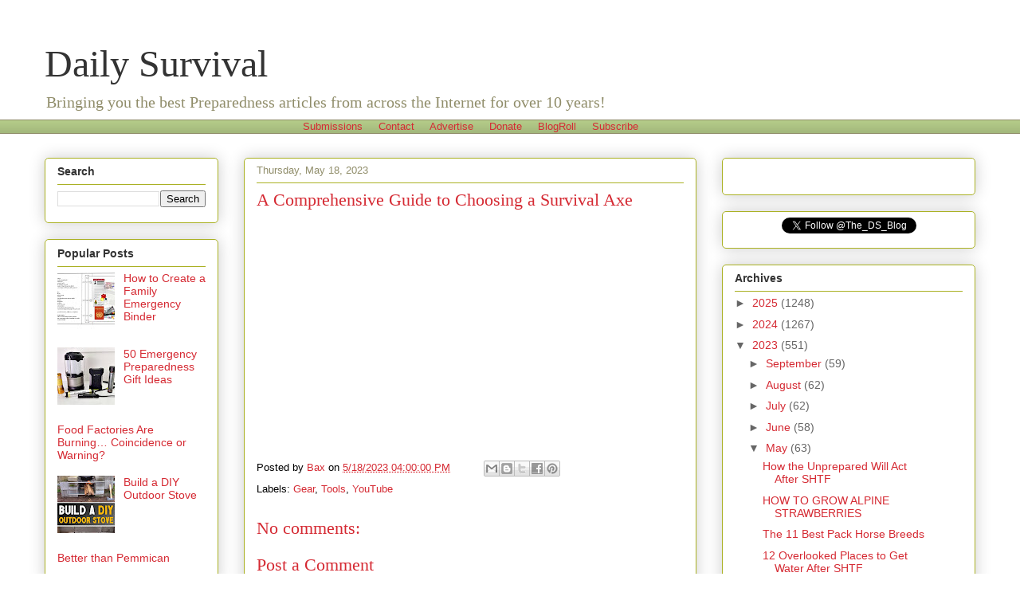

--- FILE ---
content_type: text/html; charset=utf-8
request_url: https://www.google.com/recaptcha/api2/aframe
body_size: 268
content:
<!DOCTYPE HTML><html><head><meta http-equiv="content-type" content="text/html; charset=UTF-8"></head><body><script nonce="SuTgwXNSZhtZWqORvwn0kw">/** Anti-fraud and anti-abuse applications only. See google.com/recaptcha */ try{var clients={'sodar':'https://pagead2.googlesyndication.com/pagead/sodar?'};window.addEventListener("message",function(a){try{if(a.source===window.parent){var b=JSON.parse(a.data);var c=clients[b['id']];if(c){var d=document.createElement('img');d.src=c+b['params']+'&rc='+(localStorage.getItem("rc::a")?sessionStorage.getItem("rc::b"):"");window.document.body.appendChild(d);sessionStorage.setItem("rc::e",parseInt(sessionStorage.getItem("rc::e")||0)+1);localStorage.setItem("rc::h",'1765128882751');}}}catch(b){}});window.parent.postMessage("_grecaptcha_ready", "*");}catch(b){}</script></body></html>